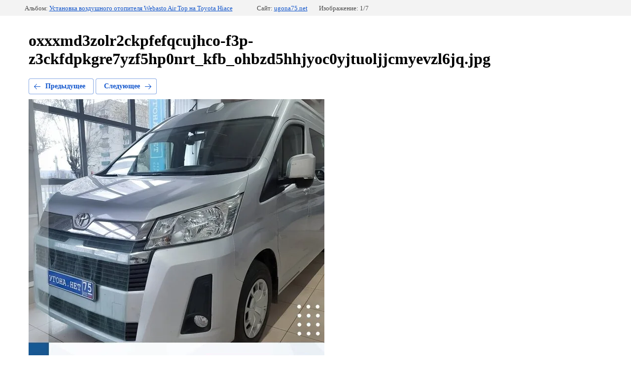

--- FILE ---
content_type: text/html; charset=utf-8
request_url: https://ugona75.net/37167104/photo/oxxxmd3zolr2ckpfefqcujhco-f3p-z3ckfdpkgre7yzf5hp0nrt_kfb_ohbzd5hhjyoc0yjtuoljjcmyevzl6jq
body_size: 2345
content:
		
	
	





	






	<!doctype html>
	<html lang="ru">
	<head>
		<meta charset="UTF-8">
		<meta name="robots" content="all"/>
		<title>oxxxmd3zolr2ckpfefqcujhco-f3p-z3ckfdpkgre7yzf5hp0nrt_kfb_ohbzd5hhjyoc0yjtuoljjcmyevzl6jq.jpg</title>
		<meta http-equiv="Content-Type" content="text/html; charset=UTF-8" />
		<meta name="description" content="oxxxmd3zolr2ckpfefqcujhco-f3p-z3ckfdpkgre7yzf5hp0nrt_kfb_ohbzd5hhjyoc0yjtuoljjcmyevzl6jq.jpg" />
		<meta name="keywords" content="oxxxmd3zolr2ckpfefqcujhco-f3p-z3ckfdpkgre7yzf5hp0nrt_kfb_ohbzd5hhjyoc0yjtuoljjcmyevzl6jq.jpg" />
		<meta name="viewport" content="width=device-width, initial-scale=1.0, maximum-scale=1.0, user-scalable=no">
		
            <!-- 46b9544ffa2e5e73c3c971fe2ede35a5 -->
            <script src='/shared/s3/js/lang/ru.js'></script>
            <script src='/shared/s3/js/common.min.js'></script>
        <link rel='stylesheet' type='text/css' href='/shared/s3/css/calendar.css' /><link rel='stylesheet' type='text/css' href='/shared/highslide-4.1.13/highslide.min.css'/>
<script type='text/javascript' src='/shared/highslide-4.1.13/highslide-full.packed.js'></script>
<script type='text/javascript'>
hs.graphicsDir = '/shared/highslide-4.1.13/graphics/';
hs.outlineType = null;
hs.showCredits = false;
hs.lang={cssDirection:'ltr',loadingText:'Загрузка...',loadingTitle:'Кликните чтобы отменить',focusTitle:'Нажмите чтобы перенести вперёд',fullExpandTitle:'Увеличить',fullExpandText:'Полноэкранный',previousText:'Предыдущий',previousTitle:'Назад (стрелка влево)',nextText:'Далее',nextTitle:'Далее (стрелка вправо)',moveTitle:'Передвинуть',moveText:'Передвинуть',closeText:'Закрыть',closeTitle:'Закрыть (Esc)',resizeTitle:'Восстановить размер',playText:'Слайд-шоу',playTitle:'Слайд-шоу (пробел)',pauseText:'Пауза',pauseTitle:'Приостановить слайд-шоу (пробел)',number:'Изображение %1/%2',restoreTitle:'Нажмите чтобы посмотреть картинку, используйте мышь для перетаскивания. Используйте клавиши вперёд и назад'};</script>
<link rel="icon" href="/favicon.ico" type="image/x-icon">

<!--s3_require-->
<link rel="stylesheet" href="/g/basestyle/1.0.1/gallery2/gallery2.css" type="text/css"/>
<link rel="stylesheet" href="/g/basestyle/1.0.1/gallery2/gallery2.blue.css" type="text/css"/>
<script type="text/javascript" src="/g/basestyle/1.0.1/gallery2/gallery2.js" async></script>
<!--/s3_require-->

	</head>
	<body>
		<div class="g-page g-page-gallery2 g-page-gallery2--photo">

		
		
			<div class="g-panel g-panel--fill g-panel--no-rounded g-panel--fixed-top">
	<div class="g-gallery2-info ">
					<div class="g-gallery2-info__item">
				<div class="g-gallery2-info__item-label">Альбом:</div>
				<a href="/37167104/album/ustanovka-vozdushnogo-otopitelya-webasto-air-top-na-toyota-hiace" class="g-gallery2-info__item-value">Установка воздушного отопителя  Webasto Air Top на Toyota Hiace</a>
			</div>
				<div class="g-gallery2-info__item">
			<div class="g-gallery2-info__item-label">Сайт:</div>
			<a href="//ugona75.net" class="g-gallery2-info__item-value">ugona75.net</a>

			<div class="g-gallery2-info__item-label">Изображение: 1/7</div>
		</div>
	</div>
</div>
			<h1>oxxxmd3zolr2ckpfefqcujhco-f3p-z3ckfdpkgre7yzf5hp0nrt_kfb_ohbzd5hhjyoc0yjtuoljjcmyevzl6jq.jpg</h1>
			
										
										
			
			
			<a href="/37167104/photo/95f0fhfpti3v6x9zx6h9ldk_zxy26lpo-nhztfzvrmmiygxv0buydq1pzteoosom-opzeej1zad-0eejtuis_w8t" class="g-button g-button--invert g-button--arr-left">Предыдущее</a>
			<a href="/37167104/photo/oxxxmd3zolr2ckpfefqcujhco-f3p-z3ckfdpkgre7yzf5hp0nrt_kfb_ohbzd5hhjyoc0yjtuoljjcmyevzl6jq-1" class="g-button g-button--invert g-button--arr-right">Следующее</a>

			
			<div class="g-gallery2-preview ">
	<img src="/thumb/2/2saJXBA9mZRk_bFElEzXlQ/800r600/d/oxxxmd3zolr2ckpfefqcujhco-f3p-z3ckfdpkgre7yzf5hp0nrt_kfb_ohbzd5hhjyoc0yjtuoljjcmyevzl6jq.jpg">
</div>

			
			<a href="/37167104/photo/95f0fhfpti3v6x9zx6h9ldk_zxy26lpo-nhztfzvrmmiygxv0buydq1pzteoosom-opzeej1zad-0eejtuis_w8t" class="g-gallery2-thumb g-gallery2-thumb--prev">
	<span class="g-gallery2-thumb__image"><img src="/thumb/2/7GhHxJzSQ9DjJMCRWXzLvg/200r200/d/95f0fhfpti3v6x9zx6h9ldk_zxy26lpo-nhztfzvrmmiygxv0buydq1pzteoosom-opzeej1zad-0eejtuis_w8t.jpg"></span>
	<span class="g-link g-link--arr-left">Предыдущее</span>
</a>
			
			<a href="/37167104/photo/oxxxmd3zolr2ckpfefqcujhco-f3p-z3ckfdpkgre7yzf5hp0nrt_kfb_ohbzd5hhjyoc0yjtuoljjcmyevzl6jq-1" class="g-gallery2-thumb g-gallery2-thumb--next">
	<span class="g-gallery2-thumb__image"><img src="/thumb/2/y_Clg2eeUzrXYBdS_kQ9wQ/200r200/d/oxxxmd3zolr2ckpfefqcujhco-f3p-z3ckfdpkgre7yzf5hp0nrt_kfb_ohbzd5hhjyoc0yjtuoljjcmyevzl6jq.jpg"></span>
	<span class="g-link g-link--arr-right">Следующее</span>
</a>
			
			<div class="g-line"><a href="/37167104/album/ustanovka-vozdushnogo-otopitelya-webasto-air-top-na-toyota-hiace" class="g-button g-button--invert">Вернуться в галерею</a></div>

		
			</div>

	
<!-- assets.bottom -->
<!-- </noscript></script></style> -->
<script src="/my/s3/js/site.min.js?1769082895" ></script>
<script src="/my/s3/js/site/defender.min.js?1769082895" ></script>
<script >/*<![CDATA[*/
var megacounter_key="19551b2b0a6173b5d975b0449730628e";
(function(d){
    var s = d.createElement("script");
    s.src = "//counter.megagroup.ru/loader.js?"+new Date().getTime();
    s.async = true;
    d.getElementsByTagName("head")[0].appendChild(s);
})(document);
/*]]>*/</script>
<script >/*<![CDATA[*/
$ite.start({"sid":1756418,"vid":1766615,"aid":2081541,"stid":4,"cp":21,"active":true,"domain":"ugona75.net","lang":"ru","trusted":false,"debug":false,"captcha":3,"onetap":[{"provider":"vkontakte","provider_id":"51966397","code_verifier":"Zy25ZlUxMhhmkjNNmzNDMNkzWVkjdIGVMVWZzFkYMMz"}]});
/*]]>*/</script>
<!-- /assets.bottom -->
</body>
	</html>


--- FILE ---
content_type: text/javascript
request_url: https://counter.megagroup.ru/19551b2b0a6173b5d975b0449730628e.js?r=&s=1280*720*24&u=https%3A%2F%2Fugona75.net%2F37167104%2Fphoto%2Foxxxmd3zolr2ckpfefqcujhco-f3p-z3ckfdpkgre7yzf5hp0nrt_kfb_ohbzd5hhjyoc0yjtuoljjcmyevzl6jq&t=oxxxmd3zolr2ckpfefqcujhco-f3p-z3ckfdpkgre7yzf5hp0nrt_kfb_ohbzd5hhjyoc0yjtuoljjcm&fv=0,0&en=1&rld=0&fr=0&callback=_sntnl1769385678506&1769385678506
body_size: 85
content:
//:1
_sntnl1769385678506({date:"Mon, 26 Jan 2026 00:01:18 GMT", res:"1"})